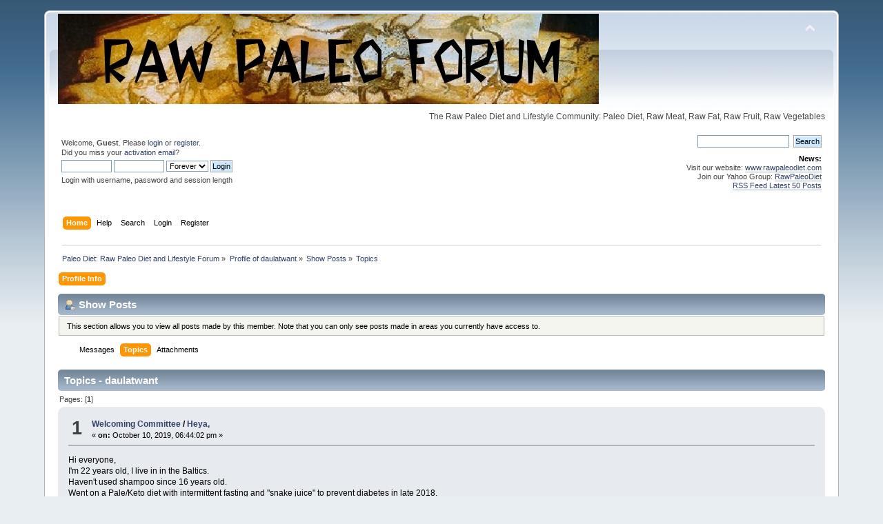

--- FILE ---
content_type: text/html; charset=UTF-8
request_url: https://www.rawpaleodietforum.com/index.php?action=profile;area=showposts;sa=topics;u=180287
body_size: 4597
content:
<?

/* 
 * Patch for filter_var()
 */
if(!function_exists('filter_var')){
	
	define('FILTER_VALIDATE_IP', 'ip');
	define('FILTER_FLAG_IPV4', 'ipv4');
	define('FILTER_FLAG_IPV6', 'ipv6');
	define('FILTER_VALIDATE_EMAIL', 'email');
	define('FILTER_FLAG_EMAIL_UNICODE', 'unicode');
	
	function filter_var($variable, $filter, $option = false){
		if($filter == 'ip'){
			if($option == 'ipv4'){
				if(preg_match("/(\d{1,3}\.\d{1,3}\.\d{1,3}\.\d{1,3})/", $variable, $matches)){
					$variable = $matches[1];
					return $variable;
				}
			}
			if($option == 'ipv6'){
				if(preg_match("/\s*(([:.]{0,7}[0-9a-fA-F]{0,4}){1,8})\s*/", $variable, $matches)){
					$variable = $matches[1];
					return $variable;
				}
			}
		}
		if($filter == 'email'){
			if($option == 'unicode' || $option == false){
				if(preg_match("/\s*(\S*@\S*\.\S*)\s*/", $variable, $matches)){
					$variable = $matches[1];
					return $variable;
				}
			}
		}
	}
}
<!DOCTYPE html PUBLIC "-//W3C//DTD XHTML 1.0 Transitional//EN" "http://www.w3.org/TR/xhtml1/DTD/xhtml1-transitional.dtd">
<html xmlns="http://www.w3.org/1999/xhtml">
<head>
	<link rel="stylesheet" type="text/css" href="https://www.rawpaleodietforum.com/Themes/default/css/index.css?fin20" />
	<link rel="stylesheet" type="text/css" href="https://www.rawpaleodietforum.com/Themes/default/css/webkit.css" />
	<script type="text/javascript" src="https://www.rawpaleodietforum.com/Themes/default/scripts/script.js?fin20"></script>
	<script type="text/javascript" src="https://www.rawpaleodietforum.com/Themes/default/scripts/theme.js?fin20"></script>
	<script type="text/javascript"><!-- // --><![CDATA[
		var smf_theme_url = "https://www.rawpaleodietforum.com/Themes/default";
		var smf_default_theme_url = "https://www.rawpaleodietforum.com/Themes/default";
		var smf_images_url = "https://www.rawpaleodietforum.com/Themes/default/images";
		var smf_scripturl = "https://www.rawpaleodietforum.com/index.php?PHPSESSID=n4vbjm12oohtiblv7c68ku65k4&amp;";
		var smf_iso_case_folding = false;
		var smf_charset = "UTF-8";
		var ajax_notification_text = "Loading...";
		var ajax_notification_cancel_text = "Cancel";
	// ]]></script>
	<meta http-equiv="Content-Type" content="text/html; charset=UTF-8" />
	<meta name="description" content="Show Posts - daulatwant" />
	<meta name="keywords" content="paleo diet, paleo diet forum, raw paleo diet, raw paleolithic diet, raw paleo forum, raw paleo diet forum, loose weight, diet plan, paleo, diet food, fat loss" />
	<title>Show Posts - daulatwant</title>
	<link rel="help" href="https://www.rawpaleodietforum.com/index.php?PHPSESSID=n4vbjm12oohtiblv7c68ku65k4&amp;action=help" />
	<link rel="search" href="https://www.rawpaleodietforum.com/index.php?PHPSESSID=n4vbjm12oohtiblv7c68ku65k4&amp;action=search" />
	<link rel="contents" href="https://www.rawpaleodietforum.com/index.php?PHPSESSID=n4vbjm12oohtiblv7c68ku65k4&amp;" />
	<link rel="alternate" type="application/rss+xml" title="Paleo Diet: Raw Paleo Diet and Lifestyle Forum - RSS" href="https://www.rawpaleodietforum.com/index.php?PHPSESSID=n4vbjm12oohtiblv7c68ku65k4&amp;type=rss;action=.xml" /><script type="text/javascript">
        var ct_date = new Date(), 
            ctTimeMs = new Date().getTime(),
            ctMouseEventTimerFlag = true, //Reading interval flag
            ctMouseData = [],
            ctMouseDataCounter = 0;

        function ctSetCookie(c_name, value) {
            document.cookie = c_name + "=" + encodeURIComponent(value) + "; path=/";
        }
        ctSetCookie("ct_ps_timestamp", Math.floor(new Date().getTime()/1000));
        ctSetCookie("ct_fkp_timestamp", "0");
        ctSetCookie("ct_pointer_data", "0");
        ctSetCookie("ct_timezone", "0");

        setTimeout(function(){
            ctSetCookie("ct_checkjs", "549984986");
            ctSetCookie("ct_timezone", ct_date.getTimezoneOffset()/60*(-1));
        },1000);

        //Writing first key press timestamp
        var ctFunctionFirstKey = function output(event){
            var KeyTimestamp = Math.floor(new Date().getTime()/1000);
            ctSetCookie("ct_fkp_timestamp", KeyTimestamp);
            ctKeyStopStopListening();
        }

        //Reading interval
        var ctMouseReadInterval = setInterval(function(){
            ctMouseEventTimerFlag = true;
        }, 150);
            
        //Writting interval
        var ctMouseWriteDataInterval = setInterval(function(){
            ctSetCookie("ct_pointer_data", JSON.stringify(ctMouseData));
        }, 1200);

        //Logging mouse position each 150 ms
        var ctFunctionMouseMove = function output(event){
            if(ctMouseEventTimerFlag == true){
                
                ctMouseData.push([
                    Math.round(event.pageY),
                    Math.round(event.pageX),
                    Math.round(new Date().getTime() - ctTimeMs)
                ]);
                
                ctMouseDataCounter++;
                ctMouseEventTimerFlag = false;
                if(ctMouseDataCounter >= 100){
                    ctMouseStopData();
                }
            }
        }

        //Stop mouse observing function
        function ctMouseStopData(){
            if(typeof window.addEventListener == "function"){
                window.removeEventListener("mousemove", ctFunctionMouseMove);
            }else{
                window.detachEvent("onmousemove", ctFunctionMouseMove);
            }
            clearInterval(ctMouseReadInterval);
            clearInterval(ctMouseWriteDataInterval);                
        }

        //Stop key listening function
        function ctKeyStopStopListening(){
            if(typeof window.addEventListener == "function"){
                window.removeEventListener("mousedown", ctFunctionFirstKey);
                window.removeEventListener("keydown", ctFunctionFirstKey);
            }else{
                window.detachEvent("mousedown", ctFunctionFirstKey);
                window.detachEvent("keydown", ctFunctionFirstKey);
            }
        }

        if(typeof window.addEventListener == "function"){
            window.addEventListener("mousemove", ctFunctionMouseMove);
            window.addEventListener("mousedown", ctFunctionFirstKey);
            window.addEventListener("keydown", ctFunctionFirstKey);
        }else{
            window.attachEvent("onmousemove", ctFunctionMouseMove);
            window.attachEvent("mousedown", ctFunctionFirstKey);
            window.attachEvent("keydown", ctFunctionFirstKey);
        }
    </script>
</head>
<body>
<div id="wrapper" style="width: 90%">
	<div id="header"><div class="frame">
		<div id="top_section">
			<h1 class="forumtitle">
				<a href="https://www.rawpaleodietforum.com/index.php?PHPSESSID=n4vbjm12oohtiblv7c68ku65k4&amp;"><img src="https://www.rawpaleodietforum.com/raw-paleo-diet-forum.jpg" alt="Paleo Diet: Raw Paleo Diet and Lifestyle Forum" /></a>
			</h1>
			<img id="upshrink" src="https://www.rawpaleodietforum.com/Themes/default/images/upshrink.png" alt="*" title="Shrink or expand the header." style="display: none;" />
			<div id="siteslogan" class="floatright">The Raw Paleo Diet and Lifestyle Community: Paleo Diet, Raw Meat, Raw Fat, Raw Fruit, Raw Vegetables</div>
		</div>
		<div id="upper_section" class="middletext">
			<div class="user">
				<script type="text/javascript" src="https://www.rawpaleodietforum.com/Themes/default/scripts/sha1.js"></script>
				<form id="guest_form" action="https://www.rawpaleodietforum.com/index.php?PHPSESSID=n4vbjm12oohtiblv7c68ku65k4&amp;action=login2" method="post" accept-charset="UTF-8"  onsubmit="hashLoginPassword(this, 'd94728846bdf3990bb751c512858f9b2');">
					<div class="info">Welcome, <strong>Guest</strong>. Please <a href="https://www.rawpaleodietforum.com/index.php?PHPSESSID=n4vbjm12oohtiblv7c68ku65k4&amp;action=login">login</a> or <a href="https://www.rawpaleodietforum.com/index.php?PHPSESSID=n4vbjm12oohtiblv7c68ku65k4&amp;action=register">register</a>.<br />Did you miss your <a href="https://www.rawpaleodietforum.com/index.php?PHPSESSID=n4vbjm12oohtiblv7c68ku65k4&amp;action=activate">activation email</a>?</div>
					<input type="text" name="user" size="10" class="input_text" />
					<input type="password" name="passwrd" size="10" class="input_password" />
					<select name="cookielength">
						<option value="60">1 Hour</option>
						<option value="1440">1 Day</option>
						<option value="10080">1 Week</option>
						<option value="43200">1 Month</option>
						<option value="-1" selected="selected">Forever</option>
					</select>
					<input type="submit" value="Login" class="button_submit" /><br />
					<div class="info">Login with username, password and session length</div>
					<input type="hidden" name="hash_passwrd" value="" /><input type="hidden" name="f4687bb6" value="d94728846bdf3990bb751c512858f9b2" />
				</form>
			</div>
			<div class="news normaltext">
				<form id="search_form" action="https://www.rawpaleodietforum.com/index.php?PHPSESSID=n4vbjm12oohtiblv7c68ku65k4&amp;action=search2" method="post" accept-charset="UTF-8">
					<input type="text" name="search" value="" class="input_text" />&nbsp;
					<input type="submit" name="submit" value="Search" class="button_submit" />
					<input type="hidden" name="advanced" value="0" /></form>
				<h2>News: </h2>
				<p>Visit our website: <a href="http://www.rawpaleodiet.com" class="bbc_link" target="_blank" rel="noopener noreferrer">www.rawpaleodiet.com</a><br />Join our Yahoo Group: <a href="http://health.groups.yahoo.com/group/rawpaleodiet/" class="bbc_link" target="_blank" rel="noopener noreferrer">RawPaleoDiet</a><br /><a href="http://rawpaleodietforum.com/index.php?action=.xml;sa=recent;limit=50" class="bbc_link" target="_blank" rel="noopener noreferrer">RSS Feed Latest 50 Posts</a><br /></p>
			</div>
		</div>
		<br class="clear" />
		<script type="text/javascript"><!-- // --><![CDATA[
			var oMainHeaderToggle = new smc_Toggle({
				bToggleEnabled: true,
				bCurrentlyCollapsed: false,
				aSwappableContainers: [
					'upper_section'
				],
				aSwapImages: [
					{
						sId: 'upshrink',
						srcExpanded: smf_images_url + '/upshrink.png',
						altExpanded: 'Shrink or expand the header.',
						srcCollapsed: smf_images_url + '/upshrink2.png',
						altCollapsed: 'Shrink or expand the header.'
					}
				],
				oThemeOptions: {
					bUseThemeSettings: false,
					sOptionName: 'collapse_header',
					sSessionVar: 'f4687bb6',
					sSessionId: 'd94728846bdf3990bb751c512858f9b2'
				},
				oCookieOptions: {
					bUseCookie: true,
					sCookieName: 'upshrink'
				}
			});
		// ]]></script>
		<div id="main_menu">
			<ul class="dropmenu" id="menu_nav">
				<li id="button_home">
					<a class="active firstlevel" href="https://www.rawpaleodietforum.com/index.php?PHPSESSID=n4vbjm12oohtiblv7c68ku65k4&amp;">
						<span class="last firstlevel">Home</span>
					</a>
				</li>
				<li id="button_help">
					<a class="firstlevel" href="https://www.rawpaleodietforum.com/index.php?PHPSESSID=n4vbjm12oohtiblv7c68ku65k4&amp;action=help">
						<span class="firstlevel">Help</span>
					</a>
				</li>
				<li id="button_search">
					<a class="firstlevel" href="https://www.rawpaleodietforum.com/index.php?PHPSESSID=n4vbjm12oohtiblv7c68ku65k4&amp;action=search">
						<span class="firstlevel">Search</span>
					</a>
				</li>
				<li id="button_login">
					<a class="firstlevel" href="https://www.rawpaleodietforum.com/index.php?PHPSESSID=n4vbjm12oohtiblv7c68ku65k4&amp;action=login">
						<span class="firstlevel">Login</span>
					</a>
				</li>
				<li id="button_register">
					<a class="firstlevel" href="https://www.rawpaleodietforum.com/index.php?PHPSESSID=n4vbjm12oohtiblv7c68ku65k4&amp;action=register">
						<span class="last firstlevel">Register</span>
					</a>
				</li>
			</ul>
		</div>
		<br class="clear" />
	</div></div>
	<div id="content_section"><div class="frame">
		<div id="main_content_section">
	<div class="navigate_section">
		<ul>
			<li>
				<a href="https://www.rawpaleodietforum.com/index.php?PHPSESSID=n4vbjm12oohtiblv7c68ku65k4&amp;"><span>Paleo Diet: Raw Paleo Diet and Lifestyle Forum</span></a> &#187;
			</li>
			<li>
				<a href="https://www.rawpaleodietforum.com/index.php?PHPSESSID=n4vbjm12oohtiblv7c68ku65k4&amp;action=profile;u=180287"><span>Profile of daulatwant</span></a> &#187;
			</li>
			<li>
				<a href="https://www.rawpaleodietforum.com/index.php?PHPSESSID=n4vbjm12oohtiblv7c68ku65k4&amp;action=profile;u=180287;area=showposts"><span>Show Posts</span></a> &#187;
			</li>
			<li class="last">
				<a href="https://www.rawpaleodietforum.com/index.php?PHPSESSID=n4vbjm12oohtiblv7c68ku65k4&amp;action=profile;u=180287;area=showposts;sa=topics"><span>Topics</span></a>
			</li>
		</ul>
	</div>
<div id="admin_menu">
	<ul class="dropmenu" id="dropdown_menu_1">
			<li><a class="active firstlevel" href="#"><span class="firstlevel">Profile Info</span></a>
				<ul>
					<li>
						<a href="https://www.rawpaleodietforum.com/index.php?PHPSESSID=n4vbjm12oohtiblv7c68ku65k4&amp;action=profile;area=summary;u=180287"><span>Summary</span></a>
					</li>
					<li>
						<a href="https://www.rawpaleodietforum.com/index.php?PHPSESSID=n4vbjm12oohtiblv7c68ku65k4&amp;action=profile;area=statistics;u=180287"><span>Show Stats</span></a>
					</li>
					<li>
						<a class="chosen" href="https://www.rawpaleodietforum.com/index.php?PHPSESSID=n4vbjm12oohtiblv7c68ku65k4&amp;action=profile;area=showposts;u=180287"><span>Show Posts...</span></a>
						<ul>
							<li>
								<a href="https://www.rawpaleodietforum.com/index.php?PHPSESSID=n4vbjm12oohtiblv7c68ku65k4&amp;action=profile;area=showposts;sa=messages;u=180287"><span>Messages</span></a>
							</li>
							<li>
								<a href="https://www.rawpaleodietforum.com/index.php?PHPSESSID=n4vbjm12oohtiblv7c68ku65k4&amp;action=profile;area=showposts;sa=topics;u=180287"><span>Topics</span></a>
							</li>
							<li>
								<a href="https://www.rawpaleodietforum.com/index.php?PHPSESSID=n4vbjm12oohtiblv7c68ku65k4&amp;action=profile;area=showposts;sa=attach;u=180287"><span>Attachments</span></a>
							</li>
						</ul>
					</li>
				</ul>
			</li>
	</ul>
</div>
<div id="admin_content">
	<div class="cat_bar">
		<h3 class="catbg">
			<span class="ie6_header floatleft"><img src="https://www.rawpaleodietforum.com/Themes/default/images/icons/profile_sm.gif" alt="" class="icon" />Show Posts
			</span>
		</h3>
	</div>
	<p class="windowbg description">
		This section allows you to view all posts made by this member. Note that you can only see posts made in areas you currently have access to.
	</p>
	<div id="adm_submenus">
		<ul class="dropmenu">
			<li>
				<a class="firstlevel" href="https://www.rawpaleodietforum.com/index.php?PHPSESSID=n4vbjm12oohtiblv7c68ku65k4&amp;action=profile;area=showposts;sa=messages;u=180287"><span class="firstlevel">Messages</span></a>
			</li>
			<li>
				<a class="active firstlevel" href="https://www.rawpaleodietforum.com/index.php?PHPSESSID=n4vbjm12oohtiblv7c68ku65k4&amp;action=profile;area=showposts;sa=topics;u=180287"><span class="firstlevel">Topics</span></a>
			</li>
			<li>
				<a class="firstlevel" href="https://www.rawpaleodietforum.com/index.php?PHPSESSID=n4vbjm12oohtiblv7c68ku65k4&amp;action=profile;area=showposts;sa=attach;u=180287"><span class="firstlevel">Attachments</span></a>
			</li>
		</ul>
	</div><br class="clear" />
	<script type="text/javascript" src="https://www.rawpaleodietforum.com/Themes/default/scripts/profile.js"></script>
	<script type="text/javascript"><!-- // --><![CDATA[
		disableAutoComplete();
	// ]]></script>
		<div class="cat_bar">
			<h3 class="catbg">
				Topics - daulatwant
			</h3>
		</div>
		<div class="pagesection">
			<span>Pages: [<strong>1</strong>] </span>
		</div>
		<div class="topic">
			<div class="windowbg core_posts">
				<span class="topslice"><span></span></span>
				<div class="content">
					<div class="counter">1</div>
					<div class="topic_details">
						<h5><strong><a href="https://www.rawpaleodietforum.com/index.php?PHPSESSID=n4vbjm12oohtiblv7c68ku65k4&amp;board=1.0">Welcoming Committee </a> / <a href="https://www.rawpaleodietforum.com/index.php?PHPSESSID=n4vbjm12oohtiblv7c68ku65k4&amp;topic=13478.msg147583#msg147583">Heya, </a></strong></h5>
						<span class="smalltext">&#171;&nbsp;<strong>on:</strong> October 10, 2019, 06:44:02 pm&nbsp;&#187;</span>
					</div>
					<div class="list_posts">
					Hi everyone,<br />I&#039;m 22 years old, I live in in the Baltics. <br />Haven&#039;t used shampoo since 16 years old. <br />Went on a Pale/Keto diet with intermittent fasting and &quot;snake juice&quot; to prevent diabetes in late 2018.<br />Got &quot;fat adapted&quot;, then in my mind it clicked that the only true keto is the carnivore diet.<br />Started the carnivore around January this year, fixed severe anxiety, insomnia, depression and mood in just 3 days. Which doctors/medication failed to fix for 3 years. <br />Didn&#039;t take too long to start eating raw meat, eventually discovered primal diet. <br />Now I&#039;m fully raw, mostly meat and dairy, with an occasional fruit juice.<br />
					</div>
				</div>
				<br class="clear" />
				<span class="botslice"><span></span></span>
			</div>
		</div>
		<div class="pagesection" style="margin-bottom: 0;">
			<span>Pages: [<strong>1</strong>] </span>
		</div>
</div><div class="cleantalk_tell_others" style="text-align: center;padding:5px 0;"><a href="https://cleantalk.org/smf-anti-spam-mod">SMF spam</a> blocked by CleanTalk</div>
		</div>
	</div></div>
	<div id="footer_section"><div class="frame">
		<ul class="reset">
			<li class="copyright">
			<span class="smalltext" style="display: inline; visibility: visible; font-family: Verdana, Arial, sans-serif;"><a href="https://www.rawpaleodietforum.com/index.php?PHPSESSID=n4vbjm12oohtiblv7c68ku65k4&amp;action=credits" title="Simple Machines Forum" target="_blank" class="new_win">SMF 2.0.18</a> |
 <a href="https://www.simplemachines.org/about/smf/license.php" title="License" target="_blank" class="new_win">SMF &copy; 2021</a>, <a href="https://www.simplemachines.org" title="Simple Machines" target="_blank" class="new_win">Simple Machines</a>
			</span></li>
			<li><a id="button_xhtml" href="http://validator.w3.org/check?uri=referer" target="_blank" class="new_win" title="Valid XHTML 1.0!"><span>XHTML</span></a></li>
			<li><a id="button_rss" href="https://www.rawpaleodietforum.com/index.php?PHPSESSID=n4vbjm12oohtiblv7c68ku65k4&amp;action=.xml;type=rss" class="new_win"><span>RSS</span></a></li>
			<li class="last"><a id="button_wap2" href="https://www.rawpaleodietforum.com/index.php?PHPSESSID=n4vbjm12oohtiblv7c68ku65k4&amp;wap2" class="new_win"><span>WAP2</span></a></li>
		</ul>
	</div></div>
</div>
</body></html>